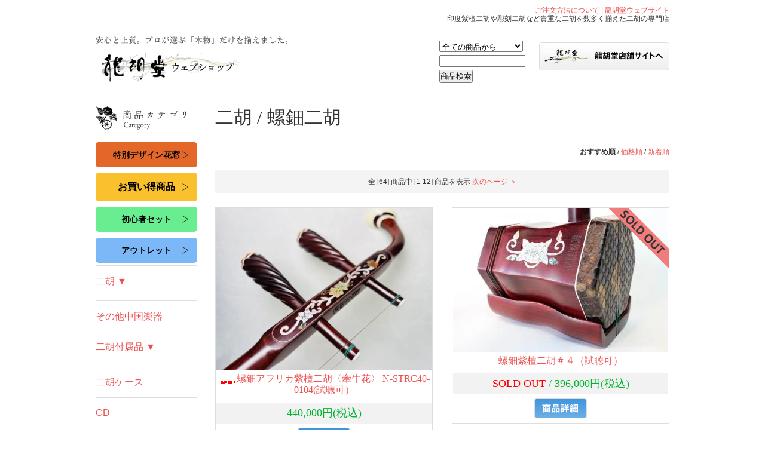

--- FILE ---
content_type: text/html; charset=EUC-JP
request_url: http://ryukodo.shop-pro.jp/?mode=cate&cbid=1309766&csid=3
body_size: 6356
content:
<!DOCTYPE html PUBLIC "-//W3C//DTD XHTML 1.0 Transitional//EN" "http://www.w3.org/TR/xhtml1/DTD/xhtml1-transitional.dtd">
<html xmlns:og="http://ogp.me/ns#" xmlns:fb="http://www.facebook.com/2008/fbml" xmlns:mixi="http://mixi-platform.com/ns#" xmlns="http://www.w3.org/1999/xhtml" xml:lang="ja" lang="ja" dir="ltr">
<head>
<meta http-equiv="content-type" content="text/html; charset=euc-jp" />
<meta http-equiv="X-UA-Compatible" content="IE=edge,chrome=1" />
<title>螺鈿二胡 - 二胡の通販、卸販売なら|中国楽器専門店【龍胡堂】</title>
<meta name="Keywords" content="螺鈿二胡,二胡,通販,販売,卸,紫檀,初心者,中国楽器,二胡教室, 長野県,諏訪市" />
<meta name="Description" content="二胡を中心とした中国楽器の販売店、長野県諏訪 市の【龍胡堂】です。諏訪市、伊那市、飯田市での二胡教室も開講中。本物の音色と品物 を安心の価格とサポートで。" />
<meta name="Author" content="龍胡堂" />
<meta name="Copyright" content="龍胡堂" />
<meta http-equiv="content-style-type" content="text/css" />
<meta http-equiv="content-script-type" content="text/javascript" />
<link rel="stylesheet" href="https://img13.shop-pro.jp/PA01180/922/css/4/index.css?cmsp_timestamp=20250625003401" type="text/css" />
<link rel="stylesheet" href="https://img13.shop-pro.jp/PA01180/922/css/4/product_list.css?cmsp_timestamp=20250625003401" type="text/css" />

<link rel="alternate" type="application/rss+xml" title="rss" href="http://ryukodo.shop-pro.jp/?mode=rss" />
<script type="text/javascript" src="//ajax.googleapis.com/ajax/libs/jquery/1.7.2/jquery.min.js" ></script>
<meta property="og:title" content="螺鈿二胡 - 二胡の通販、卸販売なら|中国楽器専門店【龍胡堂】" />
<meta property="og:description" content="二胡を中心とした中国楽器の販売店、長野県諏訪 市の【龍胡堂】です。諏訪市、伊那市、飯田市での二胡教室も開講中。本物の音色と品物 を安心の価格とサポートで。" />
<meta property="og:url" content="http://ryukodo.shop-pro.jp?mode=cate&cbid=1309766&csid=3" />
<meta property="og:site_name" content="二胡の通販、卸販売なら|中国楽器専門店【龍胡堂】" />
<meta property="og:image" content=""/>
<script>
  var Colorme = {"page":"product_list","shop":{"account_id":"PA01180922","title":"\u4e8c\u80e1\u306e\u901a\u8ca9\u3001\u5378\u8ca9\u58f2\u306a\u3089|\u4e2d\u56fd\u697d\u5668\u5c02\u9580\u5e97\u3010\u9f8d\u80e1\u5802\u3011"},"basket":{"total_price":0,"items":[]},"customer":{"id":null}};

  (function() {
    function insertScriptTags() {
      var scriptTagDetails = [];
      var entry = document.getElementsByTagName('script')[0];

      scriptTagDetails.forEach(function(tagDetail) {
        var script = document.createElement('script');

        script.type = 'text/javascript';
        script.src = tagDetail.src;
        script.async = true;

        if( tagDetail.integrity ) {
          script.integrity = tagDetail.integrity;
          script.setAttribute('crossorigin', 'anonymous');
        }

        entry.parentNode.insertBefore(script, entry);
      })
    }

    window.addEventListener('load', insertScriptTags, false);
  })();
</script>
<script async src="https://zen.one/analytics.js"></script>
</head>
<body>
<meta name="colorme-acc-payload" content="?st=1&pt=10028&ut=1309766,3&at=PA01180922&v=20260122031635&re=&cn=d8d277cac3ceeaaa628a0e01340149ae" width="1" height="1" alt="" /><script>!function(){"use strict";Array.prototype.slice.call(document.getElementsByTagName("script")).filter((function(t){return t.src&&t.src.match(new RegExp("dist/acc-track.js$"))})).forEach((function(t){return document.body.removeChild(t)})),function t(c){var r=arguments.length>1&&void 0!==arguments[1]?arguments[1]:0;if(!(r>=c.length)){var e=document.createElement("script");e.onerror=function(){return t(c,r+1)},e.src="https://"+c[r]+"/dist/acc-track.js?rev=3",document.body.appendChild(e)}}(["acclog001.shop-pro.jp","acclog002.shop-pro.jp"])}();</script><div id="wrap" style="width:960px;margin:0 auto;text-align:left;">
<div style="text-align:right;margin-top:10px;"><a href="http://ryukodo.shop-pro.jp/?tid=4&mode=f2">ご注文方法について</a> | <a href="http://nikoryukodo.com" target="_blank">龍胡堂ウェブサイト</a><br>
	印度紫檀二胡や彫刻二胡など貴重な二胡を数多く揃えた二胡の専門店</div>
<div id="header" style="position:relative;height:100px;margin-bottom:20px;">
<h1 style="position:absolute;left:0;top:30px;"><a href="http://ryukodo.shop-pro.jp/"><img src="//img13.shop-pro.jp/PA01180/922/etc/logo.gif?2115" alt="二胡龍胡堂 ウェブショップ"></h1>
<div class="description" style="position:absolute;left:0;top:3px;"><img src="//img13.shop-pro.jp/PA01180/922/etc/header_desc.gif?2133" alt="安心と上質。プロが選ぶ「本物」だけを揃えました。"></div>
<div class="sitelink" style="position:absolute;right:0;top:10px;">
	<a href="http://nikoryukodo.com" alt="龍胡堂公式ウェブサイトへ">
		<img src="https://img13.shop-pro.jp/PA01180/922/etc/header_siteBtn.jpg?cmsp_timestamp=20181017124515" alt="龍胡堂公式ウェブサイトへ">
	</a>
</div>
<div class="" style="position:absolute;right:225px;top:10px;width:160px;">
<form action="http://ryukodo.shop-pro.jp/" method="GET">
<input type="hidden" name="mode" value="srh" />
			
<select name="cid" style="width:140px;margin-bottom:5px;">
<option value="">全ての商品から</option>
<option value="2919877,0">アウトレット</option>
<option value="2957916,0">特別デザイン花窓</option>
<option value="2917670,0">お買い得商品</option>
<option value="2917671,0">初心者セット</option>
<option value="1309766,0">二胡</option>
<option value="1309769,0">その他中国楽器</option>
<option value="1309771,0">二胡付属品</option>
<option value="2298899,0">二胡ケース</option>
<option value="1309774,0">CD</option>
<option value="2303051,0">楽譜</option>
<option value="1309776,0">書籍</option>
<option value="1580409,0">中国芸術品・雑貨</option>
<option value="1606367,0">SOLD OUT</option>
<option value="2898112,0">特注二胡</option>
</select>
			
<input type="text" name="keyword" style="width:140px;margin-bottom:5px;"><br/ >
			
<input type="submit" value="商品検索" />
</form>
</div>
</div>

<div id="main">

<div id="side" style="float:left;width:170px;">



<h2><img src="//img13.shop-pro.jp/PA01180/922/etc/side_h2_category.png?2109" alt="商品カテゴリ"></h2>
<h3 style="padding: .3em 0 ; border-bottom: none;"><a href="http://ryukodo.shop-pro.jp/?mode=cate&csid=0&cbid=2957916" class="special-btn">特別デザイン花窓</a></h3>
<h3 style="padding: .3em 0 ; border-bottom: none;"><a href="http://ryukodo.shop-pro.jp/?mode=cate&csid=0&cbid=2917670" class="sale-btn">お買い得商品</a></h3>
<h3 style="padding:.3em 0 ; border-bottom: none;"><a href="http://ryukodo.shop-pro.jp/?mode=cate&csid=0&cbid=2917671" class="beginer-btn">初心者セット</a></h3>
<h3 style="padding:.3em 0 ;"><a href="http://ryukodo.shop-pro.jp/?mode=cate&cbid=2919877&csid=0" class="outlet-btn">アウトレット</a></h3>
<div class="accordion">
	<label for="menu1" style="margin-top: .5em;">二胡 ▼</label>
  <input type="checkbox"  id="menu1" class="toggle" />
	<ul class="category-list" style="margin-top: .5em;">
	<li><a href="http://ryukodo.shop-pro.jp/?mode=cate&cbid=1309766&csid=28">ココボロ　cocobolo～</a></li>
	<li><a href="http://ryukodo.shop-pro.jp/?mode=cate&cbid=1309766&csid=21">紅木二胡 5万～</a></li>
	<li><a href="http://ryukodo.shop-pro.jp/?mode=cate&cbid=1309766&csid=8">紅木二胡 上質 8万～</a></li>
	<li><a href="http://ryukodo.shop-pro.jp/?mode=cate&cbid=1309766&csid=27">黒檀二胡 9万～</a></li>
	<li><a href="http://ryukodo.shop-pro.jp/?mode=cate&cbid=1309766&csid=6">黒檀二胡 上質 22万～</a></li>
	<li><a href="http://ryukodo.shop-pro.jp/?mode=cate&cbid=1309766&csid=12">明清老紅木二胡38万～ </a></li>
	<li><a href="http://ryukodo.shop-pro.jp/?mode=cate&cbid=1309766&csid=26">野生ニシキヘビ皮<br/>明清老紅木二胡70万～ </a></li>
	<li><a href="http://ryukodo.shop-pro.jp/?mode=cate&cbid=1309766&csid=4">小葉紫檀二胡 28万～ </a></li>
	<li><a href="http://ryukodo.shop-pro.jp/?mode=cate&cbid=1309766&csid=25">大葉紫檀二胡 43万～ </a></li>
	<li><a href="http://ryukodo.shop-pro.jp/?mode=cate&cbid=1309766&csid=3">螺鈿二胡 25万～ </a></li>
	<li><a href="http://ryukodo.shop-pro.jp/?mode=cate&cbid=1309766&csid=1">象牙紫檀二胡 130万～</a></li>
	<li><a href="http://ryukodo.shop-pro.jp/?mode=cate&cbid=1309766&csid=24">印度紫檀二胡 78万～</a></li>
	<li><a href="http://ryukodo.shop-pro.jp/?mode=cate&cbid=1309766&csid=20">彫刻二胡 48万～ </a></li>
	<li><a href="http://ryukodo.shop-pro.jp/?mode=cate&cbid=1309766&csid=22">蛇木二胡  68万～</a></li>
	<li><a href="http://ryukodo.shop-pro.jp/?mode=grp&gid=1903677">演奏者級二胡</a></li>
	<li><a href="http://ryukodo.shop-pro.jp/?mode=grp&gid=1906990">演奏者級中胡</a></li>
	<li><a href="http://ryukodo.shop-pro.jp/?mode=cate&cbid=1309766&csid=9">二泉二胡 8万～<br/><span style="font-size:small;">（低音二胡）</span></a></li>
	<li><a href="http://ryukodo.shop-pro.jp/?mode=cate&cbid=1309766&csid=10">中胡・高胡 15万～</a></li>
	<li><a href="http://ryukodo.shop-pro.jp/?mode=cate&cbid=1309766&csid=19">練習用二胡</a></li>
	<li><a href="http://ryukodo.shop-pro.jp/?mode=cate&cbid=1309766&csid=11">人工皮二胡</a></li>
	<li><a href="http://ryukodo.shop-pro.jp/?mode=cate&cbid=1309766&csid=7">鳥木二胡</a></li>
	<li><a href="http://ryukodo.shop-pro.jp/?mode=cate&cbid=1309766&csid=5">老紅木二胡</a></li>
	<li><a href="http://ryukodo.shop-pro.jp/?mode=cate&cbid=1309766&csid=14&sort=n">中古二胡</a></li>	
	</ul>
</div>
<h3><a href="http://ryukodo.shop-pro.jp/?mode=cate&cbid=1309769&csid=0">その他中国楽器</a></h3>
<div class="accordion">
	<label for="menu2">二胡付属品 ▼</label>
  <input type="checkbox"  id="menu2" class="toggle" />
	<ul class="category-list" style="margin-top: .5em;">
		<li><a href="http://ryukodo.shop-pro.jp/?mode=cate&cbid=1309771&csid=1">二胡弦</a></li>
		<li><a href="http://ryukodo.shop-pro.jp/?mode=cate&cbid=1309771&csid=2">二胡弓</a></li>
		<li><a href="http://ryukodo.shop-pro.jp/?mode=cate&cbid=1309771&csid=4">松脂</a></li>
		<li><a href="http://ryukodo.shop-pro.jp/?mode=cate&cbid=1309771&csid=7">二胡安定シート</a></li>
		<li><a href="http://ryukodo.shop-pro.jp/?mode=cate&cbid=1309771&csid=8">二胡駒・中胡駒</a></li>
		<li><a href="http://ryukodo.shop-pro.jp/?mode=cate&cbid=1309771&csid=11">二胡皮保護駒</a></li>
		<li><a href="http://ryukodo.shop-pro.jp/?mode=cate&cbid=1309771&csid=3">アジャスター・<br/>金属微調整軸</a></li>
		<li><a href="http://ryukodo.shop-pro.jp/?mode=cate&cbid=1309771&csid=5">弱音器</a></li>
		<li><a href="http://ryukodo.shop-pro.jp/?mode=cate&cbid=1309771&csid=6">チューナー</a></li>
		<li><a href="http://ryukodo.shop-pro.jp/?mode=cate&cbid=1309771&csid=10">譜面台</a></li>
		<li><a href="http://ryukodo.shop-pro.jp/?mode=cate&cbid=1309771&csid=17">二胡スタンド</a></li>
		<li><a href="http://ryukodo.shop-pro.jp/?mode=cate&cbid=1309771&csid=16">立奏ホルダー</a></li>
		<li><a href="http://ryukodo.shop-pro.jp/?mode=cate&cbid=1309771&csid=15">千金</a></li>
		<li><a href="http://ryukodo.shop-pro.jp/?mode=cate&cbid=1309771&csid=14">二胡お手入れ用品</a></li>
		<li><a href="http://ryukodo.shop-pro.jp/?mode=grp&gid=1923451">二胡　周辺備品</a></li> 
		<li><a href="http://ryukodo.shop-pro.jp/?mode=cate&cbid=1309771&csid=13">二胡用便利グッズ</a></li>
		<!--
		<li><a href="">フェルト</a></li>
		<li><a href="">立奏ホルダー</a></li>
		<li><a href="">高級二胡専用クロス</a></li>
		<li><a href="">ピックアップコード</a></li>
		<li><a href="">アルミニウム製二胡スタンド</a></li>
		<li><a href="">LEDブックライト</a></li>
		<li><a href="">メトルノーム</a></li>
		<li><a href="">フィンガーエクササイザー</a></li>
		<li><a href="">音符クリップ</a></li>
		<li><a href="">二胡カバー</a></li>-->
	</ul>
</div>
<h3><a href="http://ryukodo.shop-pro.jp/?mode=cate&csid=0&cbid=2298899">二胡ケース</a></h3>
<h3><a href="http://ryukodo.shop-pro.jp/?mode=cate&cbid=1309774&csid=0">CD</a></h3>
<h3><a href="http://ryukodo.shop-pro.jp/?mode=cate&cbid=2303051&csid=0">楽譜</a></h3>
<h3><a href="http://ryukodo.shop-pro.jp/?mode=cate&cbid=1309776&csid=0">書籍</a></h3>
<h3><a href="http://ryukodo.shop-pro.jp/?mode=cate&csid=0&cbid=1580409">中国芸術品・雑貨</a></h3>

<h2 class="search-area"><img src="//img13.shop-pro.jp/PA01180/922/etc/side_h2_search.png?2097" alt="商品検索"></h2>
<form action="http://ryukodo.shop-pro.jp/" method="GET">
<input type="hidden" name="mode" value="srh" />
			
<select name="cid" style="width:140px;margin-bottom:5px;">
<option value="">全ての商品から</option>
<option value="2919877,0">アウトレット</option>
<option value="2957916,0">特別デザイン花窓</option>
<option value="2917670,0">お買い得商品</option>
<option value="2917671,0">初心者セット</option>
<option value="1309766,0">二胡</option>
<option value="1309769,0">その他中国楽器</option>
<option value="1309771,0">二胡付属品</option>
<option value="2298899,0">二胡ケース</option>
<option value="1309774,0">CD</option>
<option value="2303051,0">楽譜</option>
<option value="1309776,0">書籍</option>
<option value="1580409,0">中国芸術品・雑貨</option>
<option value="1606367,0">SOLD OUT</option>
<option value="2898112,0">特注二胡</option>
</select>
			
<input type="text" name="keyword" style="width:140px;margin-bottom:5px;"><br/ >
			
<input type="submit" value="商品検索" />
</form>

<div class="soldout-info">
<h2 ><img src="//img13.shop-pro.jp/PA01180/922/etc/side_h2_soldout.png?20130123021208" alt="売り切れ商品について" ></h2>
<p>本ページでは一点物という商品の特性から、お客様の商品選びの参考になるよう「販売済み（SOLD OUT）」の商品についても掲載をしております。ご希望に添えるよう質、量共に充実の品ぞろえを目指しております。</p>
<span style="font-size:large;"><p style="padding:.5em;text-align:center;font-size:110%;font-weight:bold;background:#F2F2F2;">
<a href="http://ryukodo.shop-pro.jp/?mode=cate&csid=0&cbid=1606367">販売済み<br>商品一覧</a>
</p></span>
</div>
	
<div class="soldout-info">
<h2 ><a href="https://nikoryukodo.com/?page_id=2504" target="_blank"><img src="https://img13.shop-pro.jp/PA01180/922/etc/voice_banner.gif?cmsp_timestamp=20181221165755" alt="お客様の声" ></a></h2>
</div>

<!--<div class="soldout-info">
<h2 ><img src="https://img13.shop-pro.jp/PA01180/922/etc/300_300_blue_max5_logo_190905_2.jpg?cmsp_timestamp=20191020175207" alt="キャッシュレス還元事業"width="165" ></h2>
</div>-->

<!--<div class="soldout-info" style="margin-top:30px;padding-top:30px;border-top:1px solid #AAA;">
<img src="//img13.shop-pro.jp/PA01180/922/etc/guest_2.png?202606113134" style="width:176px;height:91px;">
<p>日本における二胡ブームの先駆者であり、ＮＨＫ大河ドラマ「風林火山」等の演奏でもお馴染みの二胡奏者　チェン・ミン(陳敏)さんが来店されました。</p>
</div>

<div class="soldout-info" style="margin-top:30px;padding-top:30px;border-top:1px solid #AAA;">
<img src="//img13.shop-pro.jp/PA01180/922/etc/guest_1.png?202606113106" style="width:176px;height:91px;">
<p>テレビや映画、CMでも活躍中の二胡奏者ジャー・パンファン（賈鵬芳）さんにもご来店頂きました！</p>
<p style="padding:.5em;text-align:center;font-size:110%;font-weight:bold;background:#F2F2F2;">
<a href="http://ryukodo.shop-pro.jp/?mode=cate&cbid=1309766&csid=17">天華之韻 二胡</a>
</p>
</div>-->

</div>


<div id="contents" style="float:right;width:760px;overflow:hidden;">
<h2 style="font-size:260%;font-family:serif;margin-bottom:1em;">
二胡 / 螺鈿二胡</h2>


<div style="margin:0 0 .4em 0;text-align:right;">
<span class="bold">おすすめ順</span> / <a href="?mode=cate&cbid=1309766&csid=3&sort=p">価格順</a> / <a href="?mode=cate&cbid=1309766&csid=3&sort=n">新着順</a></div>


<div style="margin:2em 0;text-align:center;padding:1em;background:#F4F4F4;">
全 [64] 商品中 [1-12] 商品を表示 
<a href="?mode=cate&cbid=1309766&csid=3&page=2"> 次のページ ＞</a>
</div>

<ul class="p-list">

<li >
<a href="?pid=186711906"><img src="https://img13.shop-pro.jp/PA01180/922/product/186711906_th.jpg?cmsp_timestamp=20250524145605" alt="" style="width:360px;height:auto;"></a>
<h3><a href="?pid=186711906"><img class='new_mark_img1' src='https://img.shop-pro.jp/img/new/icons1.gif' style='border:none;display:inline;margin:0px;padding:0px;width:auto;' />螺鈿アフリカ紫檀二胡〈牽牛花〉 N-STRC40-0104(試聴可）</a></h3>
<p></p>

<div class="price">440,000円(税込)</div>
<div class="dbtn"><a href="?pid=186711906"><img src="//img13.shop-pro.jp/PA01180/922/etc/detail_btn.gif?2113" alt="商品詳細"></a></div>
</li>
<li class="soldout">
<a href="?pid=46458890"><img src="https://img13.shop-pro.jp/PA01180/922/product/46458890_th.jpg?20130611162911" alt="" style="width:360px;height:auto;"></a>
<h3><a href="?pid=46458890">螺鈿紫檀二胡＃４（試聴可）</a></h3>
<p></p>

<div class="price"><span style="color:red;font-size:100%;">SOLD OUT</span> / 396,000円(税込)</div>
<div class="dbtn"><a href="?pid=46458890"><img src="//img13.shop-pro.jp/PA01180/922/etc/detail_btn.gif?2113" alt="商品詳細"></a></div>
<img src="//img13.shop-pro.jp/PA01180/922/etc/soldout.png?20130111165052" alt="soldout" class="soslash"></li>
<li class="soldout">
<a href="?pid=55020590"><img src="https://img13.shop-pro.jp/PA01180/922/product/55020590_th.jpg?20130612170649" alt="" style="width:360px;height:auto;"></a>
<h3><a href="?pid=55020590">螺鈿紫檀二胡＃６（試聴可）</a></h3>
<p></p>

<div class="price"><span style="color:red;font-size:100%;">SOLD OUT</span> / 396,000円(税込)</div>
<div class="dbtn"><a href="?pid=55020590"><img src="//img13.shop-pro.jp/PA01180/922/etc/detail_btn.gif?2113" alt="商品詳細"></a></div>
<img src="//img13.shop-pro.jp/PA01180/922/etc/soldout.png?20130111165052" alt="soldout" class="soslash"></li>
<li class="soldout">
<a href="?pid=55020797"><img src="https://img13.shop-pro.jp/PA01180/922/product/55020797_th.jpg?20130215164803" alt="" style="width:360px;height:auto;"></a>
<h3><a href="?pid=55020797">螺鈿紫檀二胡＃７（試聴可）</a></h3>
<p></p>

<div class="price"><span style="color:red;font-size:100%;">SOLD OUT</span> / 396,000円(税込)</div>
<div class="dbtn"><a href="?pid=55020797"><img src="//img13.shop-pro.jp/PA01180/922/etc/detail_btn.gif?2113" alt="商品詳細"></a></div>
<img src="//img13.shop-pro.jp/PA01180/922/etc/soldout.png?20130111165052" alt="soldout" class="soslash"></li>
<li class="soldout">
<a href="?pid=55021081"><img src="https://img13.shop-pro.jp/PA01180/922/product/55021081_th.jpg?20140116123634" alt="" style="width:360px;height:auto;"></a>
<h3><a href="?pid=55021081">螺鈿紫檀二胡＃８（試聴可）</a></h3>
<p></p>

<div class="price"><span style="color:red;font-size:100%;">SOLD OUT</span> / 396,000円(税込)</div>
<div class="dbtn"><a href="?pid=55021081"><img src="//img13.shop-pro.jp/PA01180/922/etc/detail_btn.gif?2113" alt="商品詳細"></a></div>
<img src="//img13.shop-pro.jp/PA01180/922/etc/soldout.png?20130111165052" alt="soldout" class="soslash"></li>
<li class="soldout">
<a href="?pid=77474979"><img src="https://img13.shop-pro.jp/PA01180/922/product/77474979_th.jpg?20140708102446" alt="" style="width:360px;height:auto;"></a>
<h3><a href="?pid=77474979">螺鈿紫檀二胡＃12（試聴可）</a></h3>
<p></p>

<div class="price"><span style="color:red;font-size:100%;">SOLD OUT</span> / 396,000円(税込)</div>
<div class="dbtn"><a href="?pid=77474979"><img src="//img13.shop-pro.jp/PA01180/922/etc/detail_btn.gif?2113" alt="商品詳細"></a></div>
<img src="//img13.shop-pro.jp/PA01180/922/etc/soldout.png?20130111165052" alt="soldout" class="soslash"></li>
<li class="soldout">
<a href="?pid=92007948"><img src="https://img13.shop-pro.jp/PA01180/922/product/92007948_th.jpg?cmsp_timestamp=20150722133357" alt="" style="width:360px;height:auto;"></a>
<h3><a href="?pid=92007948">螺鈿紫檀二胡＃14（試聴可）</a></h3>
<p></p>

<div class="price"><span style="color:red;font-size:100%;">SOLD OUT</span> / 396,000円(税込)</div>
<div class="dbtn"><a href="?pid=92007948"><img src="//img13.shop-pro.jp/PA01180/922/etc/detail_btn.gif?2113" alt="商品詳細"></a></div>
<img src="//img13.shop-pro.jp/PA01180/922/etc/soldout.png?20130111165052" alt="soldout" class="soslash"></li>
<li class="soldout">
<a href="?pid=106168504"><img src="https://img13.shop-pro.jp/PA01180/922/product/106168504_th.jpg?cmsp_timestamp=20160818174236" alt="" style="width:360px;height:auto;"></a>
<h3><a href="?pid=106168504">螺鈿紫檀二胡 （試聴可）STR38-0101</a></h3>
<p></p>

<div class="price"><span style="color:red;font-size:100%;">SOLD OUT</span> / 334,400円(税込)</div>
<div class="dbtn"><a href="?pid=106168504"><img src="//img13.shop-pro.jp/PA01180/922/etc/detail_btn.gif?2113" alt="商品詳細"></a></div>
<img src="//img13.shop-pro.jp/PA01180/922/etc/soldout.png?20130111165052" alt="soldout" class="soslash"></li>
<li class="soldout">
<a href="?pid=127161084"><img src="https://img13.shop-pro.jp/PA01180/922/product/127161084_th.jpg?cmsp_timestamp=20180116154747" alt="" style="width:360px;height:auto;"></a>
<h3><a href="?pid=127161084">螺鈿紫檀二胡（試聴可）STR38-0201</a></h3>
<p></p>

<div class="price"><span style="color:red;font-size:100%;">SOLD OUT</span> / 334,400円(税込)</div>
<div class="dbtn"><a href="?pid=127161084"><img src="//img13.shop-pro.jp/PA01180/922/etc/detail_btn.gif?2113" alt="商品詳細"></a></div>
<img src="//img13.shop-pro.jp/PA01180/922/etc/soldout.png?20130111165052" alt="soldout" class="soslash"></li>
<li class="soldout">
<a href="?pid=127161152"><img src="https://img13.shop-pro.jp/PA01180/922/product/127161152_th.jpg?cmsp_timestamp=20180116155139" alt="" style="width:360px;height:auto;"></a>
<h3><a href="?pid=127161152">螺鈿紫檀二胡（試聴可）STR38-0202</a></h3>
<p></p>

<div class="price"><span style="color:red;font-size:100%;">SOLD OUT</span> / 334,400円(税込)</div>
<div class="dbtn"><a href="?pid=127161152"><img src="//img13.shop-pro.jp/PA01180/922/etc/detail_btn.gif?2113" alt="商品詳細"></a></div>
<img src="//img13.shop-pro.jp/PA01180/922/etc/soldout.png?20130111165052" alt="soldout" class="soslash"></li>
<li class="soldout">
<a href="?pid=128572006"><img src="https://img13.shop-pro.jp/PA01180/922/product/128572006_th.jpg?cmsp_timestamp=20180218155130" alt="" style="width:360px;height:auto;"></a>
<h3><a href="?pid=128572006">暗香　梅花螺鈿紫檀二胡(試聴可）</a></h3>
<p></p>

<div class="price"><span style="color:red;font-size:100%;">SOLD OUT</span> / 462,000円(税込)</div>
<div class="dbtn"><a href="?pid=128572006"><img src="//img13.shop-pro.jp/PA01180/922/etc/detail_btn.gif?2113" alt="商品詳細"></a></div>
<img src="//img13.shop-pro.jp/PA01180/922/etc/soldout.png?20130111165052" alt="soldout" class="soslash"></li>
<li class="soldout">
<a href="?pid=128572244"><img src="https://img13.shop-pro.jp/PA01180/922/product/128572244_th.jpg?cmsp_timestamp=20180218155604" alt="" style="width:360px;height:auto;"></a>
<h3><a href="?pid=128572244">暗香　梅花螺鈿紫檀二胡（試聴可）</a></h3>
<p></p>

<div class="price"><span style="color:red;font-size:100%;">SOLD OUT</span> / 378,400円(税込)</div>
<div class="dbtn"><a href="?pid=128572244"><img src="//img13.shop-pro.jp/PA01180/922/etc/detail_btn.gif?2113" alt="商品詳細"></a></div>
<img src="//img13.shop-pro.jp/PA01180/922/etc/soldout.png?20130111165052" alt="soldout" class="soslash"></li>

</ul>



<div style="margin:2em 0;text-align:center;padding:1em;background:#F4F4F4;">
全 [64] 商品中 [1-12] 商品を表示 
<a href="?mode=cate&cbid=1309766&csid=3&page=2"> 次のページ ＞</a>
</div></div>

</div>

<div id="footer" style="clear:both;position:relative;">
<ul style="position:absolute;top:20px;left:0px;">
<li><a href="http://ryukodo.shop-pro.jp/?mode=sk">特定商取引法に基づく表記</a></li>
<li><a href="http://ryukodo.shop-pro.jp/?mode=sk#payment">支払方法について</a></li>
<li><a href="http://ryukodo.shop-pro.jp/?mode=sk#delivery">配送方法・送料について</a></li>
<li><a href="http://ryukodo.shop-pro.jp/?mode=privacy">プライバシーポリシー</a></li>
</ul>

<div class="cr">
	<img src="http://nikoryukodo.com/img/footer_logo.jpg" alt="龍胡堂">
  <p>〒164-0001 東京都中野区中野5-60-6 中野共同ビル2F<br>Tel/Fax 03-5942-5058</p>
</div>

</div>


</div><script type="text/javascript" src="http://ryukodo.shop-pro.jp/js/cart.js" ></script>
<script type="text/javascript" src="http://ryukodo.shop-pro.jp/js/async_cart_in.js" ></script>
<script type="text/javascript" src="http://ryukodo.shop-pro.jp/js/product_stock.js" ></script>
<script type="text/javascript" src="http://ryukodo.shop-pro.jp/js/js.cookie.js" ></script>
<script type="text/javascript" src="http://ryukodo.shop-pro.jp/js/favorite_button.js" ></script>
</body></html>

--- FILE ---
content_type: text/css
request_url: https://img13.shop-pro.jp/PA01180/922/css/4/index.css?cmsp_timestamp=20250625003401
body_size: 23611
content:
/* ************************************************ 
 * ------------------------------------------------
 *	共通設定
 * ------------------------------------------------
 * ************************************************ */
 
/* --- Reset Start --- 
   --- 各ブラウザ間の表示を統一する為の記述です --- */

/* default property reset */
body,div,dl,dt,dd,ul,ol,li,h1,h2,h3,h4,h5,h6,pre,
form,fieldset,input,textarea,
th,td {margin:0;padding:0;}
table {border-collapse:collapse;border-spacing:0;}
fieldset,img {border:0;}
ol,ul {list-style:none;}
caption,th {text-align:left;}
h1,h2,h3,h4,h5,h6 {font-size:100%;font-weight:normal;}
q:before,q:after {content:'';}
abbr,acronym {border:0;}
   

body * {line-height:1.22em;}
/* body * {line-height:1.22em;} について */
/*
各フォントサイズ毎に行間を算出する指定です。
この指定を削除すると、全体の行間は統一される為、
見た目のレイアウトが変更される場合があります。
*/



/* --- Reset End --- */


body {
	font-family:'ヒラギノ丸ゴ Pro W4', 'Hiragino Maru Gothic Pro','Verdana','メイリオ',Meiryo,'ＭＳ Ｐゴシック', sans-serif;
	font-size: 12px;
	line-height:170%;
	background-color:#FFFFFF;
	color:#333333;
	margin: 0px;
	padding: 0px;
	text-align: center;
	}

img {
	 vertical-align:bottom;
	}

.bold {
	font-weight:bold;
	}

.cell_mar {
	margin: 0px 5px 0px 15px;
	}

a:link    { color:#eb5050;text-decoration:none;}
a:visited { color:#eb5050;text-decoration:none;}
a:active  { color:#eb5050;text-decoration:none;}
a:hover   { color:#ff7a21;text-decoration:none; }




/* ************************************************ 
 *	ヘッダーメニュー
 * ************************************************ */

#header {
	color:#ffffff;
	margin:20px 0px 10px;
	}

.title {
	width:960px;
	height:100px;
	color: #6d2916;
	font-size: 22px;
	font-weight:bold;
	text-align:center;
	margin-bottom:10px;
	}

.title a {color: #6d2916;}
.title a:link    {color: #6d2916;text-decoration: none;}
.title a:visited {color: #6d2916;text-decoration: none;}
.title a:active  {color: #6d2916;text-decoration: none;}
.title a:hover   {color: #6d2916;text-decoration: none;}


/*ホーム・マイアカウント・お問合せリンク*/
.menu_1 {
	padding:0px;
	margin:0px;
	line-height:0em;
	text-align:right;
}
.menu_1 img{
	vertical-align:top;
}

a#linkHome,
a#linkMyAccount {
	margin-right:25px;
}

/* ************************************************ 
 *	左側メニュー
 * ************************************************ */


.sidemenu {
	width:170px;
	color:#333333;
	margin-bottom: 20px;
	}

.side_title {
	height:30px;
	background:transparent url(http://img.shop-pro.jp/tmpl_img/26/side_cat_title_bg.jpg) 0px 0px no-repeat;
	color:#6d2916;
	padding-left:15px;
	font-weight:bold;
	}

.side_text {
	background-color:#f9f4eb;
	padding:13px;
	}
	
.side_text ul li{
	padding-bottom:10px;
	}
	
.side_text ul li img{
	vertical-align:middle;
	}

.side_bottom {
	height:4px;
	background-color:#f9f4eb;
	background: url(http://img.shop-pro.jp/tmpl_img/26/side_bottom_bg.gif) no-repeat;
	}

.soldout-info {
 margin-top:25px;
}
.soldout-info p {
 line-height:1.6em;
}


/* ------------------------------------- 
 *	商品カテゴリｰエリア背景色
 * ------------------------------------- */

.side_cat_bg {
	width:170px;
	background:transparent url(http://img.shop-pro.jp/tmpl_img/26/side_cat_bg.gif) 0px 0px repeat-y;
	margin-bottom:25px;
	}

.side_cat_title {
	height:30px;
	background:transparent url(http://img.shop-pro.jp/tmpl_img/26/side_cat_title_bg.jpg) no-repeat;
	color:#6d2916;
	padding-left:15px;
	font-weight:bold;
	}

.side_cat_text {
	border-bottom:1px #dacdb9 solid;
	padding:10px 15px 10px 30px;
	background:transparent url(http://img.shop-pro.jp/tmpl_img/26/icon_side01.gif) no-repeat 15px 13px;
	line-height:0px;
	}

.side_cat_bottom {
	height:18px;
	background: url(http://img.shop-pro.jp/tmpl_img/26/side_cat_bottom_bg.jpg) no-repeat;
	}

.side_cat_text a {color: #eb5050;}
.side_cat_text a:link    {color: #eb5050;text-decoration: none;}
.side_cat_text a:visited {color: #eb5050;text-decoration: none;}
.side_cat_text a:active  {color: #eb5050;text-decoration: none;}
.side_cat_text a:hover   {color: #ff7a21;text-decoration: none;}


/* ------------------------------------- 
 *	カートの中 - 商品名・価格ボタン色/枠線色
 * ------------------------------------- */
.cart_item {
	border-left: 3px solid #dacdb9;
	border-right: 3px solid #dacdb9;
	margin: 3px 0px 3px 0px;
	padding:0 5px;
	font-size:80%;
	}
	
.subtotal {
	padding:5px 0;
}
.stotal {
	text-align:right;
}
.total {
	padding:5px 0;
	border-top:1px dotted #C3C3C3;
	text-align:right;
}

.postage {
	border-top:1px solid #C3C3C3;
	padding-top:5px;
}

.postage li {
	margin:5px 0;
	color:red;
	text-align:left;
}

.viewcart {
	padding:5px 0;
	text-align:center;
}

/* ------------------------------------- 
 *	会員専用ページ
 * ------------------------------------- */
#btn_members_login,
#btn_members_logout {
	text-align:center;
	}
#btn_members_signup {
	padding:7px 0px 0px;
	margin:10px 0px 0px;
	border-top:#dacdb9 dotted 1px;
	text-align:center;
	}
#btn_members_signup span,
#btn_members_logout span {
	display:block;
	font-size:10px;
	line-height:1.1em;
	padding-bottom:3px;
	text-align:center;
	}

/* ************************************************ 
 *	フッターメニュー
 * ************************************************ */

#footer {
	width: 960px;
	height: 100px;
	font-size:100%;
	text-align: left;
	margin-top: 30px;
	margin-bottom: 15px;
	}

#menu_2 {
	text-align:left;
	margin-bottom: 5px;
	}

#copy {
	text-align:center;
	color:#333333;
	}

#footer a {color: #432A16;}
#footer a:link    {color: #432A16;text-decoration: none;}
#footer a:visited {color: #432A16;text-decoration: none;}
#footer a:active  {color: #432A16;text-decoration: none;}
#footer a:hover   {color: #7E5E44;text-decoration: none;}



/* ************************************************ 
 *	コンテンツ共通
 * ************************************************ */


.main_title {
	width:760px;
	height:30px;
	background: url(http://img.shop-pro.jp/tmpl_img/26/main_title_bg.jpg) no-repeat;
	color:#6d2916;
	margin-bottom:15px;
	font-weight:bold;
	}
	
.main_title td{
	padding-left:15px;
	}

.main_title td img{
	vertical-align:middle;
	}
	
/* ------------------------------------- 
 *	会員専用価格の表示　トップページ用
 * ------------------------------------- */
.regular_price_top {
	padding:0px;
	margin:0px;
	font-size:11px;
	text-decoration:line-through;
	color:#666666;
}

.price_top {
	padding:0px;
	margin:0px;
}

.discount_rate_top {
	padding:0px;
	margin:0px;
	color:#ff0000;
}

/* ************************************************ 
 *	TOPコンテンツ
 * ************************************************ */

/* ------------------------------------- 
 *	お知らせエリア
 *	箇条書きでお知らせを掲載する際にご利用ください
 *	※初期設定では適用されていません
 * ------------------------------------- */

.info_bg {
	background:transparent url(http://img.shop-pro.jp/tmpl_img/26/info_bg.jpg) 0px 0px repeat-y;
	padding:0px 0px 5px;
	width:565px;
	}

.info_title {
	background:transparent url(http://img.shop-pro.jp/tmpl_img/26/info_top_bg.jpg) 0px 0px no-repeat;
	color:#6d2916;
	font-weight:bold;
	padding:7px 15px;
	margin:0px;
	}

.info_text {
	color:#333333;
	padding:0px 15px;
	}
	
.info_text_bottom {
	margin-top:10px;
	}
	
.info_block {
	width:550px;
	margin:0px auto;
	padding:15px 0px 0px;
	background:#ffffff;
}
	
.info_bottom {
	background:transparent url(http://img.shop-pro.jp/tmpl_img/26/info_bottom_bg.jpg) 0px 0px no-repeat;
	height:5px;
	margin-bottom:20px;
	}

/* ------------------------------------- 
 *	フリースペース
 * ------------------------------------- */
.free_space {
	color:#333333;
	margin-bottom: 15px;
	}


/* ************************************************ 
 *	商品一覧　レイアウト
 * ************************************************ */


/* ------------------------------------- 
 *	一覧表示　並び順を変更(商品一覧）
 * ------------------------------------- */
.sort_01 {
	width: 760px;
	height: 30px;
	color: #432A16;
	font-size:80%;
	background: url(http://img.shop-pro.jp/tmpl_img/26/sort_bg.gif) no-repeat;
	margin-bottom: 1px;
	}

.sort_01 a,
.sort_01 a:link,
.sort_01 a:visited {
	color:#eb5050;
	text-decoration:none;
	}

.sort_01 a:active,
.sort_01 a:hover {
	color:#ff7a21;
	text-decoration:none;
	}

/* 会員専用価格の表示 商品一覧用 */
.regular_price_all {
	padding:0px 0px 2px;
	font-size:11px;
	text-decoration:line-through;
	color:#666666;
	margin:0px;
}

.price_all {
	padding:0px;
	margin:0px;
}

.discount_rate_all {
	padding:2px 0px 0px;
	color:#ff0000;
	margin:0px;
}


/* ------------------------------------- 
 *	一覧表示　並び順を変更(商品検索結果）
 * ------------------------------------- */

.sort_02 {
	width: 760px;
	height: 28px;
	color: #432A16;
	font-size:80%;
	background: url(http://img.shop-pro.jp/tmpl_img/26/sort_bg.gif) no-repeat;
	margin-bottom: 1px;
	}

.sort_02 a,
.sort_02 a:link,
.sort_02 a:visited {
	color:#eb5050;
	text-decoration:none;
	}

.sort_02 a:active,
.sort_02 a:hover {
	color:#ff7a21;
	text-decoration:none;
	}

/* 会員専用価格の表示 商品検索結果用 */
.regular_price_search {
	padding:0px 0px 2px;
	font-size:11px;
	text-decoration:line-through;
	color:#666666;
	margin:0px;
}

.price_search {
	padding:0px;
	margin:0px;
}

.discount_rate_search {
	padding:2px 0px 0px;
	color:#ff0000;
	margin:0px;
}


/* ------------------------------------- 
 *	一覧表示　商品数と表示数
 * ------------------------------------- */
.pagenavi {
	width: 760px;
	height: 30px;
	color: #432A16;
	font-size:80%;
	background: url(http://img.shop-pro.jp/tmpl_img/26/pagenavi_bg.gif) no-repeat;
	margin-bottom: 15px;
	}


/* ------------------------------------- 
 *	商品一覧表示のレイアウト
 * ------------------------------------- */

.product_list {
	float: left;
	width: 188px;
	text-align: center;
	padding:5px 0px 30px;
	}


.product_item {
	text-align:center;
	width:175px;
	margin:0px auto;
	}

.product_item img {
	padding: 4px;
	border: 1px #dacdb9 solid;
	}

.product_item .name {
	line-height: 120%;
	margin:10px 0px 0px;
	}
	
.product_item .name img{
	vertical-align:middle;
	}

.product_item .price {
	margin:5px 0px 0px;
	color: #333333;
	}

.product_item .expl {
	color: #999;
	font-size:80%;
	line-height:120%;
	text-align: left;
	margin:5px 0;
	}


.product_list a,
.product_list a:link,
.product_list a:visited {
	text-decoration:none;
	}

.product_list a:active,
.product_list a:hover {
	text-decoration:none;
	}

/* ------------------------------------- 
 *	最近チェックした商品
 * ------------------------------------- */
.checkitem_list {
	width:120px;
	padding:0 8px 0 12px;
	margin:0 0 10px 0;
	float:left;
	}

.checkitem .ci_img {
	width:90px;
	border: 1px solid #DACDB9;
	padding: 4px;
	margin-bottom:3px;
	}

/* ------------------------------------- 
 *	ぱんくずリスト
 * ------------------------------------- */

.footstamp {
	width: 760px;
	background:#F2F2F2;
	color: #333333;
	margin-bottom: 15px;
	padding:.5em;
	}

.footstamp a {color: #eb5050;}
.footstamp a:link    {color: #eb5050;text-decoration: none;}
.footstamp a:visited {color: #eb5050;text-decoration: none;}
.footstamp a:active  {color: #eb5050;text-decoration: none;}
.footstamp a:hover   {color: #ff7a21;text-decoration: none;}

.txt-f10 {
	font-size:10px;
}

.footstamp img {
	vertical-align:middle;
}

.footstamp .bg {
	}

.footstamp .bg .middle {
	margin: 0;
	padding: 5px 0 0 0;
	}

.footstamp .bg .middle .pankuzuline {
	margin:0;
	padding:0 15px 2px;
	}

.footstamp .bottom {
	width: 564px;
	height:5px;
	}

/* ------------------------------------- 
 *	商品が無い時の表示
 * ------------------------------------- */
.nodata {
	width: 90%;
	padding-top: 20px;
	text-align: center;
	margin-bottom:40px;
	}

/* ************************************************ 
 *	商品詳細　レイアウト
 * ************************************************ */

#detail {
	text-align:center;
	color:#333333;
	}

#detail .expl {
	line-height:1.67;
	text-align: left;
	font-size:130%;
	margin-bottom:2em;
	color: #666;
	font-weight: normal;
	}

#detail .main_img {
	padding:.3em;
	border-bottom: 1px solid #DEDEDE;
	border-top:1px solid #DEDEDE;
	margin-bottom:4em;
	}

#detail .sub {
	float: left;
	width: 188px;
	text-align: center;
	}

#detail .sub img {
	width: 160px;
	}

#detail .table {
	width: 760px;
	text-align:left;
	margin:20px auto 10px;
	}
	
#detail .table td {padding-left:.5em;}

#detail .table .cell_1 {
	width: 200px;
	height: 40px;
	color: #444;
	background:#DEDEDE;
	font-weight:bold;
	border-right: 1px #ffffff solid;
	border-bottom:1px #ffffff solid;
	}

#detail .table .cell_2 {
	color: #666;
	background: #F2F2F2;
	border-bottom:1px #ffffff solid;
	}



/* 特定商取引法に基づく表記（返品など）ボタン */
p#sk_link_other {
	text-align:center;
	margin-top:10px;
}

p#sk_link_other a {
	font-size:12px;
}

/* 会員専用価格の表示 商品詳細用 */	
.regular_price_detail {
	padding:5px 0px 0px;
	margin:0px;
	text-decoration:line-through;
}

.price_detail {
	padding:0px;
	margin:0px;
	color:#00B22C;
	font-weight:bold;
	font-size:130%;
}

.discount_rate_detail {
	padding:0px 0px 5px;
	margin:0px;
	color:#00B22C;
}

/* ------------------------------------- 
 *	この商品を買った人はこんな商品も買ってます
 * ------------------------------------- */

#together {
	margin: 0px 10px 0px 10px;
	}

#together .tog_main_title {
	font-weight:bold;
	margin:30px 0px 5px;
	color:#6d2916;
	padding:5px 10px;
	background:#f9f4eb;
	}

#together .together_list {
	margin:10px 3px 10px 3px;
	float:left;
	width: 170px;
	text-align:center;
	}

#together img {
	padding: 4px;
	border: 1px #dacdb9 solid;
	}

/* ------------------------------------- 
 *	トラックバック
 * ------------------------------------- */

#trackback {
	margin: 0px 10px 20px 10px;

	}

#trackback .tb_main_title {
	font-weight:bold;
	margin:30px 0px 5px;
	color:#6d2916;
	}


#trackback .tb_url {
	font-size:11px;
	padding:10px 13px;
	background:#f9f4eb;
	color:#6d2916;
	}

#trackback .tb {
	margin:0px 0px 5px;
	border:1px solid #dacdb9;
	}

#trackback .tb_date {
	font-size:80%;
	padding: 10px 10px 10px 10px;
	}

#trackback .tb_title {
	padding: 0px 10px 10px 10px;
	color:#6d2916;
	}

#trackback .tb_body {
	line-height: 150%;
	padding: 10px 10px 10px 10px;
	border-top: 1px dotted #dacdb9;
	border-bottom: 1px dotted #dacdb9;
	}

#trackback .tb_state {
	padding: 5px 10px 5px 10px;
	}




/* ************************************************ 
 *	商品オプションページ
 * ************************************************ */
#Option .option_table {
	width: 760px;
	margin-bottom:5px;
	border-left: 1px solid #dacdb9;
	border-top: 1px solid #dacdb9;
	}

#Option .option_cell1 {
	font-size: 11px;
	text-align:left;
	font-weight:normal;
	padding:5px;
	border-right: 1px solid #dacdb9;
	border-bottom: 1px solid #dacdb9;
	padding-left: 6px;
	}

#Option .option_cell2 {
	font-size:80%;
	text-align:left;
	padding:5px;
	border-right: 1px solid #dacdb9;
	border-bottom: 1px solid #dacdb9;
	background-color:#FFFFFF;
	padding: 2px 6px 2px 6px;
	}

#Option .option_cell3 {
	font-size:80%;
	text-align:left;
	padding:5px;
	border-right: 1px solid #dacdb9;
	border-bottom: 1px solid #dacdb9;
	background-color:#FFFFFF;
	padding: 2px 10px 2px 6px;
	}

/* 会員専用価格の表示 オプション用 */
.regular_price_stock {
	padding:0px;
	margin:0px;
	font-size:11px;
	text-decoration:line-through;
	color:#666666;
}

.price_detail_stock {
	padding:0px;
	margin:0px;
}

.discount_rate_stock {
	padding:0px;
	margin:0px;
	color:#ff0000;
}

/* ************************************************ 
 *	特定商取引法・お支払い方法・配送設定について
 * ************************************************ */
.payment_img {
	width:30px;
	height:30px;
	margin:3px;
}

#ShopKeeper {
	width: 760px;
	color:#333333;
	margin-bottom: 15px;
	border-top: 1px solid #cccccc;
	border-left: 1px solid #cccccc;
	}


#ShopKeeper th {
	width: 160px;
	padding:10px;
	border-right: 1px solid #cccccc;
	border-bottom: 1px solid #cccccc;
	font-size: 80%;
	font-weight: normal;
	text-align:left;
	}

#ShopKeeper td {
	border-right: 1px solid #cccccc;
	border-bottom: 1px solid #cccccc;
	padding:10px;
	text-align:left;
	}
	
#ShopKeeper td table th,
#ShopKeeper td table td,
#ShopKeeper td table,
#ShopKeeper td table {
	border-right:none;
	border-top:none;
	border-left:none;
	border-bottom:none;
	}
	
#ShopKeeper th img,
#ShopKeeper td img {
	vertical-align:middle;
	}
	
/* 検索結果 */
.txt-search {
	padding:5px 10px;
	background:#f6eddf;
	border-bottom:#ffffff solid 1px;
	}

.txt-hitNum {
	margin-bottom:15px;
	padding:5px 10px;
	background:#f6eddf;
	}

.txt-search strong,
.txt-hitNum strong {
	color:#6d2916;
	font-weight:bold;
	}

/* オプションリンク */
.txt-optionLink {
	margin-bottom:15px;
	font-weight:bold;
	padding:1em;
}

ul.product-linkList  {
	margin:4em 0 4em 0;
}
ul.product-linkList li {
	display:inline;margin-right:1em;
}

/* ************************************************ 
 *	プライバシーポリシー
 * ************************************************ */

#PrivacyExplain {
	color:#333333;
	margin-bottom: 15px;
	}

.pe_title {
	color: #432A16;
	border-top: 1px solid #dacdb9;
	padding-top: 15px;
	}

.pe_note {
	line-height: 150%;
	margin:5px 5px 20px 30px;
	}


/*---fix---*/
#side h2 {margin-bottom: 1em;}
#side h3 {padding:1em 0;border-bottom: 1px solid #DEDEDE;font-size:130%;}
.category-list li {padding:.5em 0 .5em 2em;font-size:120%;}
.search-area {margin-top:2em;}
ul.p-list {width:860px;overflow: hidden;}
.p-list li {width:360px;float:left;margin-right:32px;margin-bottom:2em;font-family: serif;border:1px solid #DEDEDE;padding:1px;padding-bottom:8px;}

.p-list h3 {font-size:130%;margin:.3em 0;text-align:center;}
.p-list p {line-height:1.6em;margin:0;padding:0;margin-bottom: 1em;}
.p-list .price {background: #F2F2F2;text-align: center;font-size:150%;color:#00B22D;padding:.4em 0;margin-bottom: .4em;}
.p-list .price span {font-size: 70%;color:#777;}
.p-list .dbtn {text-align: center;}

#footer {border-top:1px solid #DEDEDE;padding-top:30px;margin-top:30px;}
#footer ul li {display:inline;margin-right:20px;}
.cr {position:absolute;top:20px;right:20px;text-align:right;}


.choice3  {
width:800px;
overflow:hidden;
}
.choice3  li {
width:245px;
float:left;
margin-right:12px;
text-align:center;
}
.choice3 h4 {
font-size:140%;
font-weight:bold;
margin:1em 0;
}
.choice3 .bgn-price {
font-size:160%;
font-weight:bold;
color:#008600;
}
.point5 h4 {
font-size:160%;color:#E11800;
}
.point5 p {
line-height:1.5em;
font-size:110%;
}
.point5>div {
margin:1em 0;
height:130px;
}
.point5 span{
clear:both;
}
.clearfix:before,
.clearfix:after {
    content: " ";
    display: table;
}

.clearfix:after {
    clear: both;
}

.clearfix {
    *zoom: 1;
}


/* アコーディオン */
.accordion ul {
	list-style: none;
	margin:0;
}
.accordion ul li {
	font-size:100% !important;
   padding-left:.5em !important;
}
.accordion {
    padding: 1em 0;
    border-bottom: 1px solid #DEDEDE;
    font-size: 130%;
}
.accordion label {
  color:#eb5050;
}
label{
	cursor: pointer;
}
.toggle{
	display: none;
}
.toggle + ul{
	max-height: 0;
	overflow: hidden;
	transition: all .5s ease-out;
}
.toggle:checked + ul{
	max-height: 999px;
	transition: all .5s ease-in;
}

/* 20240612 ナビゲーション追加 */
.sale-btn {
  display: flex;
  align-items: center;
  justify-content: center;
  line-height: 1;
  text-decoration: none;
  color: #333333;
  font-size: 16px;
  border-radius: 5px;
  padding:1em 0;
  font-weight: bold;
  position: relative;
  transition: 0.3s;
  background-color: #fbc02dff;
  color:#000 !important;
}

.sale-btn::before, .sale-btn::after {
  content: "";
  display: block;
  position: absolute;
  top: 50%;
  right: 15px;
  transform-origin: 100% 50%;
  height: 1px;
  width: 11px;
  background-color: #333;
  border-radius: 2px;
  will-change: transform;
  transition: .3s;
}

.sale-btn::before {
  transform: translateY(-50%) rotate(30deg);
}

.sale-btn::after {
  transform: translateY(-50%) rotate(-30deg);
}

.sale-btn:hover::before {
  transform: translate(5px, -50%) rotate(30deg);
}

.sale-btn:hover::after {
  transform: translate(5px, -50%) rotate(-30deg);
}

/* 20240612 ナビゲーション追加 */
.sale-btn {
  display: flex;
  align-items: center;
  justify-content: center;
  line-height: 1;
  text-decoration: none;
  color: #333333;
  font-size: 16px;
  border-radius: 5px;
  padding:1em 0;
  font-weight: bold;
  position: relative;
  transition: 0.3s;
  background-color: #fbc02dff;
  color:#000 !important;
}

.sale-btn::before, .sale-btn::after {
  content: "";
  display: block;
  position: absolute;
  top: 50%;
  right: 15px;
  transform-origin: 100% 50%;
  height: 1px;
  width: 11px;
  background-color: #333;
  border-radius: 2px;
  will-change: transform;
  transition: .3s;
}

.sale-btn::before {
  transform: translateY(-50%) rotate(30deg);
}

.sale-btn::after {
  transform: translateY(-50%) rotate(-30deg);
}

.sale-btn:hover::before {
  transform: translate(5px, -50%) rotate(30deg);
}

.sale-btn:hover::after {
  transform: translate(5px, -50%) rotate(-30deg);
}

.beginer-btn {
  display: flex;
  align-items: center;
  justify-content: center;
  line-height: 1;
  text-decoration: none;
  color: #333333;
  font-size: 14px;
  border-radius: 5px;
  padding:1em 0;
  font-weight: bold;
  position: relative;
  transition: 0.3s;
  background-color: #68ee90;
  color:#000 !important;
}

.beginer-btn::before, .beginer-btn::after {
  content: "";
  display: block;
  position: absolute;
  top: 50%;
  right: 15px;
  transform-origin: 100% 50%;
  height: 1px;
  width: 11px;
  background-color: #333;
  border-radius: 2px;
  will-change: transform;
  transition: .3s;
}

.beginer-btn::before {
  transform: translateY(-50%) rotate(30deg);
}

.beginer-btn::after {
  transform: translateY(-50%) rotate(-30deg);
}

.beginer-btn:hover::before {
  transform: translate(5px, -50%) rotate(30deg);
}

.beginer-btn:hover::after {
  transform: translate(5px, -50%) rotate(-30deg);
}

.outlet-btn {
  display: flex;
  align-items: center;
  justify-content: center;
  line-height: 1;
  text-decoration: none;
  color: #333333;
  font-size: 14px;
  border-radius: 5px;
  padding:1em 0;
  font-weight: bold;
  position: relative;
  transition: 0.3s;
  background-color: #7cb7f7;
  color:#000 !important;
}
.outlet-btn::before, .outlet-btn::after {
  content: "";
  display: block;
  position: absolute;
  top: 50%;
  right: 15px;
  transform-origin: 100% 50%;
  height: 1px;
  width: 11px;
  background-color: #333;
  border-radius: 2px;
  will-change: transform;
  transition: .3s;
}

.outlet-btn::before {
  transform: translateY(-50%) rotate(30deg);
}

.outlet-btn::after {
  transform: translateY(-50%) rotate(-30deg);
}

.outlet-btn:hover::before {
  transform: translate(5px, -50%) rotate(30deg);
}

.outlet-btn:hover::after {
  transform: translate(5px, -50%) rotate(-30deg);
}

.special-btn {
  display: flex;
  align-items: center;
  justify-content: center;
  line-height: 1;
  text-decoration: none;
  color: #333333;
  font-size: 14px;
  border-radius: 5px;
  padding:1em 0;
  font-weight: bold;
  position: relative;
  transition: 0.3s;
  background-color: #e46729;
  color:#000 !important;
}
.special-btn::before, .special-btn::after {
  content: "";
  display: block;
  position: absolute;
  top: 50%;
  right: 15px;
  transform-origin: 100% 50%;
  height: 1px;
  width: 11px;
  background-color: #333;
  border-radius: 2px;
  will-change: transform;
  transition: .3s;
}

.special-btn::before {
  transform: translateY(-50%) rotate(30deg);
}

.special-btn::after {
  transform: translateY(-50%) rotate(-30deg);
}

.special-btn:hover::before {
  transform: translate(5px, -50%) rotate(30deg);
}

.special-btn:hover::after {
  transform: translate(5px, -50%) rotate(-30deg);
}

--- FILE ---
content_type: text/css
request_url: https://img13.shop-pro.jp/PA01180/922/css/4/product_list.css?cmsp_timestamp=20250625003401
body_size: 2
content:
.sc_list li { display:inline;margin-right:2em;line-height:1;}

.p-list .soldout {position:relative;}
.soslash {position:absolute;top:0;right:0;}